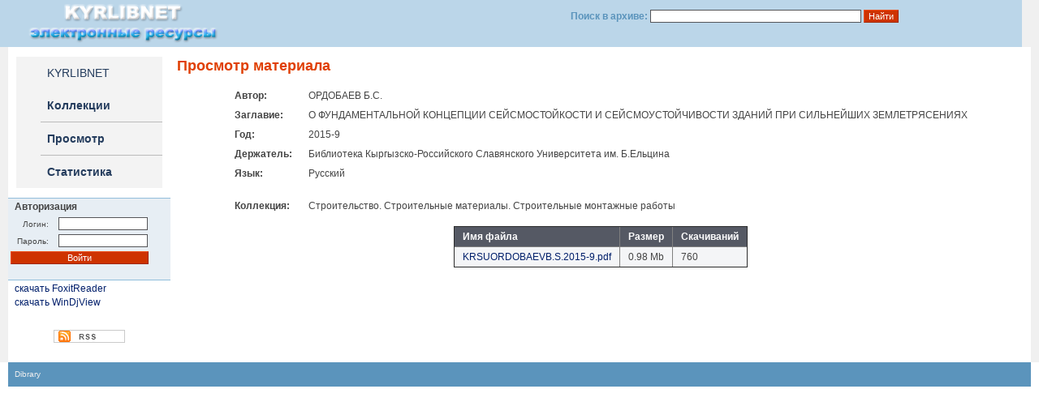

--- FILE ---
content_type: text/html; charset=utf-8
request_url: https://arch.kyrlibnet.kg/?&npage=view&nadd=15476
body_size: 2325
content:
<html>

<head>
	<title>Просмотр метериала - Открытые архивы - KYRLIBNET</title>
	<meta http-equiv="Content-Type" content="text/html; charset=windows-1251">

	<meta name="Keywords" content="">
	<meta name="Description" content="">
	<meta name="Robots" content="INDEX, FOLLOW">
	<link href="/site.css" type="text/css" rel="stylesheet">
	<link rel="alternate" type="application/rss+xml" title="RSS" href="" />
	<!--<link href="/library/videojs/video-js.min.css" rel="stylesheet">-->
	<!-- Open Window -->
	<!--[if lt IE 9]><script src="http://ie7-js.googlecode.com/svn/trunk/lib/IE9.js"></script><![endif]-->
</head>

<body id="mainpage" name="mainpage">

	<table border="0" width="100%" cellpadding="0" cellspacing="0" style="height: 55px; align: center; background: #BBD6E9;">
		<tr>
			<td width="11" style="background-color: #BBD6E9; width: 10px;">&nbsp;</td>
			<td width="330"><a href="https://kyrlibnet.kg"><img src="/sources/logo.png" width="255" height="55" alt="" /></a></p>
			</td>
			<td width="373" style="width: 260px;">

				<form method="get" action="" style="text-align: right;" align="right">
					<input type="hidden" name="npage" value="search">
					<p style="color:#5B94BC"><b>Поиск в архиве:
							<input type="text" name="search" id="tequery" size="40" class="inp" value="">
							<input type="submit" name="submit" value="Найти" class="inp2">
						</b></p>
					<p>&nbsp;</p>
				</form>
			</td>
			<td width="13" style="background-color: #f0f0f0; width: 10px;">&nbsp;</td>
		</tr>
	</table>


	<table border="0" width="100%" cellpadding="0" cellspacing="0" style="align: center">
		<tr>
			<td style="background-color: #f0f0f0; width: 10px;">&nbsp;</td>
			<td style="background-color: #ffffff; width: 200px" valign="top">


				<br>
				<table border="0" width="180px" cellpadding="0" cellspacing="0" style="align: center; background-color: #f3f3f3" align="center">

					
<tr style="height: 40px">
<td style="width: 30px"></td>
<td style="background-color: #f3f3f3"><p><a href="http://kyrlibnet.kg" class="menu">KYRLIBNET</a></p></td></tr>
<tr style="height: 40px">
<td style="width: 30px"></td>
<td colspan="2"><p><a href="https://arch.kyrlibnet.kg/?&npage=collection" class="menu"><b>Коллекции</b></a></p></td>
</tr>
<tr style="height: 1px">
<td style="width: 30px"></td>
<td colspan="2" style="background-color: #bbbbbb"></td>
</tr>
<tr style="height: 40px">
<td style="width: 30px"></td>
<td colspan="2"><p><a href="https://arch.kyrlibnet.kg/?&npage=browse" class="menu"><b>Просмотр</b></a></p></td>
</tr>
<tr style="height: 1px">
<td style="width: 30px"></td>
<td colspan="2" style="background-color: #bbbbbb"></td>
</tr>
<tr style="height: 40px">
<td style="width: 30px"></td>
<td colspan="2"><p><a href="https://arch.kyrlibnet.kg/?&npage=statistics" class="menu"><b>Статистика</b></a></p></td>
</tr>

				</table>

				<br>

				<table border="0" width="100%" cellspacing="0" cellpadding="0">	<tr>	</tr>	<tr>		<td height="1" bgcolor="#92bedb"></td>	</tr>	<tr>		<td bgcolor="#e7eef4"><p><b>Авторизация</b></p><form action="https://arch.kyrlibnet.kg/?&npage=view&nadd=15476" method="post" style="margin: 0 0"><table border="0"><tr><td><p style="text-align: right; font-size: 10px">Логин:</p></td><td><input size="15" type="text" class="inp" name="currentLogin" tabindex="1">&nbsp;</td></tr><tr><td><p style="text-align: right; font-size: 10px">Пароль:</p></td><td><input size="15" type="password" class="inp" name="currentPassword" tabindex="2"></td></tr><tr><td colspan="2"><input type="submit" name="submit" class="inp2" value="Войти" style="width: 170px" tabindex="3"></td></tr><tr><td colspan="2"></td></tr></table></form><br>		</td>	</tr>	<tr>		<td height="1" bgcolor="#92bedb"></td>	</tr></table><p><a href="https://arch.kyrlibnet.kg/uploads/FoxitReader.exe">скачать FoxitReader</a></p><p><a href="https://arch.kyrlibnet.kg/uploads/WinDjView-0.4.3.rar">скачать WinDjView</a></p>				<br>
				<br>
				<center><a href="" target="_blank"><img src="/sources/icon_rss.gif" width="88px" height="16px" alt="RSS"></a></center>
				<br>
				<!--<center><a href="<? php // links('','oai');
										?>" target="_blank"><img src="/sources/icon_oai-pmh.gif" width="88px" height="16px" alt="The Open Archives Initiative Protocol for Metadata Harvesting"></a></center>
-->
				<br>

			</td>
			<td style="background-color: #ffffff;" valign="top">
				<h1>Просмотр материала</h1><table border="0" align="center"><tr><td><p><b>Автор:</b></p></td><td><p>ОРДОБАЕВ Б.С.</p></td></tr><tr><td><p><b>Заглавие:</b></p></td><td><p>О ФУНДАМЕНТАЛЬНОЙ КОНЦЕПЦИИ СЕЙСМОСТОЙКОСТИ И СЕЙСМОУСТОЙЧИВОСТИ ЗДАНИЙ ПРИ СИЛЬНЕЙШИХ ЗЕМЛЕТРЯСЕНИЯХ</p></td></tr><tr><td><p><b>Год:</b></p></td><td><p>2015-9</p></td></tr><tr><td><p><b>Держатель:</b></p></td><td><p>Библиотека Кыргызско-Российского Славянского Университета им. Б.Eльцина</p></td></tr><tr><td><p><b>Язык:</b></p></td><td><p>Русский</p></td></tr><tr><td colspan="2">&nbsp;</td></tr><tr><td><p><b>Коллекция:</b></p></td><td><p>Строительство. Строительные материалы.  Строительные монтажные работы</p></td></tr></table><br><table border="1" cellspacing="2" cellpadding="2" style="border-collapse: collapse;" align="center"><tr style="background-color: #555964;"><td><p style="color: #fff;"><b>Имя файла</b></p></td><td><p style="color: #fff;"><b>Размер</b></p></td><td><p style="color: #fff;"><b>Скачиваний </b></p></td></tr></tr><tr bgcolor="#f4f5f7"><td><p><a href="https://arch.kyrlibnet.kg/?&npage=download&nadd=16589">KRSUORDOBAEVB.S.2015-9.pdf</a></p></td><td><p>0.98 Mb</p></td><td><p>760</p></td></tr></table>				<br>
			</td>
			<td style="background-color: #f0f0f0; width: 10px;">&nbsp;</td>
		</tr>
	</table>



	<table border="0" width="100%" cellpadding="0" cellspacing="0" style="align: center; height: 30px">
		<tr>
			<td style="width: 10px;">&nbsp;</td>
			<td style="background-color: #5B94BC;">
				<p style="font-size: 10px; color: #bbb"><a target="_blank" href="http://sourceforge.net/projects/dibrary/" style="font-size: 10px; color: #eee">Dibrary </a></p>
			</td>
			<td style="width: 50%; background-color: #5B94BC" valign="middle">
			</td>
			<td style="width: 10px;">&nbsp;</td>
		</tr>
	</table>

	<!--<SCRIPT src="/library/videojs/video.js"></SCRIPT>	-->
	<SCRIPT src="/library/myFunction.js"></SCRIPT>
	<SCRIPT TYPE="text/javascript" language="javascript">
	</SCRIPT>
</body>

</html><!-- Время исполнения: 0.1746 -->

--- FILE ---
content_type: text/css
request_url: https://arch.kyrlibnet.kg/site.css
body_size: 825
content:

   
P {font-size: 12px; font-family:Tahoma,Verdana,Segoe,sans-serif;  margin: 3 8; text-align: left; color: #444444;}
.mini {font-size: 11px; font-family:Tahoma,Verdana,Segoe,sans-serif;  margin: 3 8; text-align: left; color: #000000}
.news {font-size: 11px; font-family:Tahoma,Verdana,Segoe,sans-serif;  margin: 1 0; text-align: center; color: #999999}
.weeknews {font-size: 11px; font-family:Tahoma,Verdana,Segoe,sans-serif;  margin: 1 0; text-align: center; color: #333333}


h1 { font-size: 18px; font-family:Tahoma,Verdana,Segoe,sans-serif;  font-style: bold; color: #e03f02; margin: 13 8; text-align: left; }
h2 { font-size: 15px; font-family:Tahoma,Verdana,Segoe,sans-serif;  font-style: bold; color: #001f6b; margin: 3 8; text-align: left; }


a {font-family:Tahoma,Verdana,Segoe,sans-serif;  color: #001f6b; margin: 3 0; TEXT-DECORATION: none}
a.lmenu {font-family:Tahoma,Verdana,Segoe,sans-serif;  color: #001f6b; margin: 3 0; TEXT-DECORATION: none}
A:link {TEXT-DECORATION: none}
A:active {TEXT-DECORATION: none}
A:visited {TEXT-DECORATION: none}
A:hover { color: #db3400; TEXT-DECORATION: underline}

a.menu {font-size: 14px; font-family:Tahoma,Verdana,Segoe,sans-serif;  margin: 1 0; color: #243c5d; TEXT-DECORATION: none; }
A.menu:link {TEXT-DECORATION: none}
A.menu:active {TEXT-DECORATION: none}
A.menu:visited {TEXT-DECORATION: none}
A.menu:hover { TEXT-DECORATION: underline; }

TD {COLOR: #000000; FONT-FAMILY:Tahoma,Verdana,Segoe,sans-serif;  FONT-SIZE: 11px}

img { border: 0; margin: 0 0 0 0 }

ul {margin: 3 18; }
li {font-size: 11px; font-family:Tahoma,Verdana,Segoe,sans-serif;  margin: 3 8; text-align: justify; color: #1d1d1d; }

INPUT {BACKGROUND-COLOR: #ffffff; COLOR: #000000; FONT-FAMILY:Tahoma,Verdana,Segoe,sans-serif;  FONT-SIZE: 11px}
TEXTAREA {BACKGROUND-COLOR: #ffffff; COLOR: #000000; FONT-FAMILY:Tahoma,Verdana,Segoe,sans-serif;  FONT-SIZE: 11px}
FORM {COLOR: #000000; FONT-FAMILY:Tahoma,Verdana,Segoe,sans-serif;  text-align: center; margin: 5 0; FONT-SIZE: 11px}

.inp{
	font-family:Tahoma,Verdana,Segoe,sans-serif; 
	color:#010101;
	border : 1px solid #555558;
	text-decoration : none;
	font-size : 11px;
	padding-left : 5px;
	padding-right : 5px;
	background: #ffffff; }
.inp2{
	font-family:Tahoma,Verdana,Segoe,sans-serif; 
	color:#fff;
	border-top: 1px solid #ee4d10;
	border-left: 1px solid #ee4d10;
	border-bottom: 1px solid #9f2601;
	border-right: 1px solid #9f2601;
	text-decoration : none;
	font-size : 11px;
	padding-left : 5px;
	padding-right : 5px;
	background: #ce3300; }
body {
font-size: 11px; 
font-family:Tahoma,Verdana,Segoe,sans-serif;  
margin: 0 0 0 0; 
color: #000000;
line-height: 100%;
}
.spoiler{
    margin: 5px;
    border:1px solid #d0d7db;
}
.spoiler .blockquote,
.spoiler{
    padding:0.5em;
    margin-bottom:5px;   
}
.spoiler .head{
     color: #444;
    cursor:pointer;
}
.spoiler .count{
    color:gray;
    vertical-align:top;
}
.spoiler .blockquote {
   display: none;   
   margin-top:12px;   
   min-height: 23px;
   border:#CDCDCD 2px dashed;
   -display:block;
   -margin-top:0px;
   -border:none;
}

--- FILE ---
content_type: application/javascript
request_url: https://arch.kyrlibnet.kg/library/myFunction.js
body_size: 360
content:

function toggleSpoiler(n) {
    style = document.getElementById(n).style;
    style.display = (style.display == 'block') ? 'none' : 'block';
};
function innerText(id,text){
     document.getElementById(id).innerHTML = '&nbsp&nbsp&nbsp&nbsp(' + text + ')';  
    };
//document.createElement('video');document.createElement('audio');document.createElement('track');
function openWindow(href,width,height)
{
	open(""+href+"","images","height="+height+",width="+width+",left="+(window.screen.width-width)/2+",top="+(window.screen.height-height)/2+",screenX="+(window.screen.width-width)/2+",screenY="+(window.screen.height-height)/2+",resizable=no,scrollbars=yes,status=no,toolbar=no,menubar=no").focus();
};